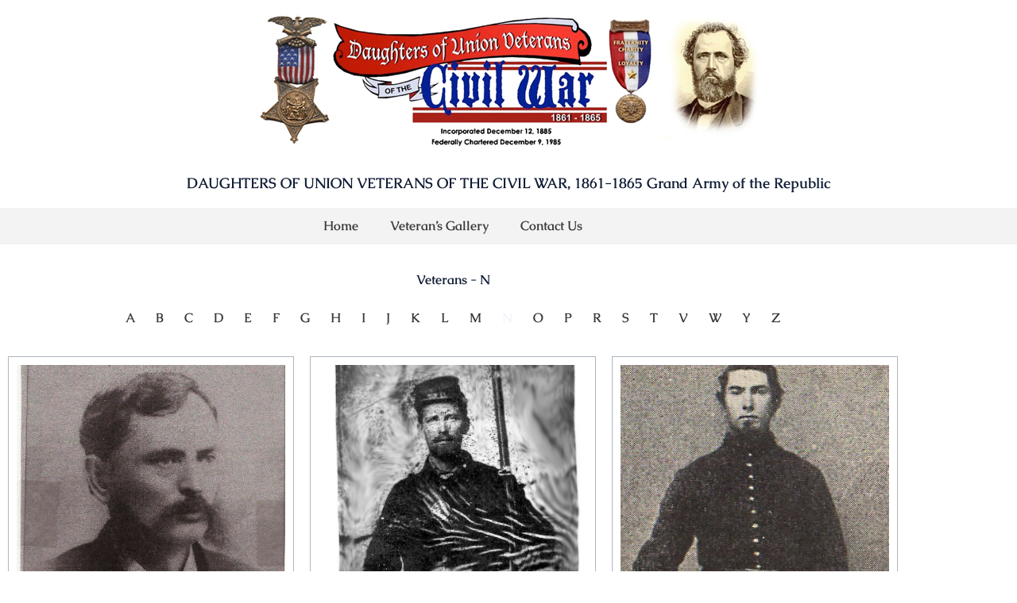

--- FILE ---
content_type: text/css
request_url: https://duvcwgar.org/wp-content/uploads/elementor/css/post-5995.css?ver=1768417665
body_size: 128
content:
.elementor-5995 .elementor-element.elementor-element-7062cbb{margin-top:25px;margin-bottom:25px;}.elementor-widget-heading .elementor-heading-title{font-family:var( --e-global-typography-primary-font-family ), Sans-serif;font-weight:var( --e-global-typography-primary-font-weight );color:var( --e-global-color-primary );}.elementor-5995 .elementor-element.elementor-element-d10a54d{text-align:center;}.elementor-widget-nav-menu .elementor-nav-menu .elementor-item{font-family:var( --e-global-typography-primary-font-family ), Sans-serif;font-weight:var( --e-global-typography-primary-font-weight );}.elementor-widget-nav-menu .elementor-nav-menu--main .elementor-item{color:var( --e-global-color-text );fill:var( --e-global-color-text );}.elementor-widget-nav-menu .elementor-nav-menu--main .elementor-item:hover,
					.elementor-widget-nav-menu .elementor-nav-menu--main .elementor-item.elementor-item-active,
					.elementor-widget-nav-menu .elementor-nav-menu--main .elementor-item.highlighted,
					.elementor-widget-nav-menu .elementor-nav-menu--main .elementor-item:focus{color:var( --e-global-color-accent );fill:var( --e-global-color-accent );}.elementor-widget-nav-menu .elementor-nav-menu--main:not(.e--pointer-framed) .elementor-item:before,
					.elementor-widget-nav-menu .elementor-nav-menu--main:not(.e--pointer-framed) .elementor-item:after{background-color:var( --e-global-color-accent );}.elementor-widget-nav-menu .e--pointer-framed .elementor-item:before,
					.elementor-widget-nav-menu .e--pointer-framed .elementor-item:after{border-color:var( --e-global-color-accent );}.elementor-widget-nav-menu{--e-nav-menu-divider-color:var( --e-global-color-text );}.elementor-widget-nav-menu .elementor-nav-menu--dropdown .elementor-item, .elementor-widget-nav-menu .elementor-nav-menu--dropdown  .elementor-sub-item{font-family:var( --e-global-typography-accent-font-family ), Sans-serif;font-weight:var( --e-global-typography-accent-font-weight );}.elementor-5995 .elementor-element.elementor-element-0d6d622 .elementor-nav-menu--main .elementor-item:hover,
					.elementor-5995 .elementor-element.elementor-element-0d6d622 .elementor-nav-menu--main .elementor-item.elementor-item-active,
					.elementor-5995 .elementor-element.elementor-element-0d6d622 .elementor-nav-menu--main .elementor-item.highlighted,
					.elementor-5995 .elementor-element.elementor-element-0d6d622 .elementor-nav-menu--main .elementor-item:focus{color:#fff;}.elementor-5995 .elementor-element.elementor-element-0d6d622 .elementor-nav-menu--main .elementor-item.elementor-item-active{color:var( --e-global-color-astglobalcolor4 );}.elementor-5995 .elementor-element.elementor-element-0d6d622 .elementor-nav-menu--main:not(.e--pointer-framed) .elementor-item.elementor-item-active:before,
					.elementor-5995 .elementor-element.elementor-element-0d6d622 .elementor-nav-menu--main:not(.e--pointer-framed) .elementor-item.elementor-item-active:after{background-color:var( --e-global-color-accent );}.elementor-5995 .elementor-element.elementor-element-0d6d622 .e--pointer-framed .elementor-item.elementor-item-active:before,
					.elementor-5995 .elementor-element.elementor-element-0d6d622 .e--pointer-framed .elementor-item.elementor-item-active:after{border-color:var( --e-global-color-accent );}.elementor-5995 .elementor-element.elementor-element-0d6d622 .elementor-nav-menu--main .elementor-item{padding-left:8px;padding-right:8px;padding-top:8px;padding-bottom:8px;}.elementor-5995 .elementor-element.elementor-element-0d6d622{--e-nav-menu-horizontal-menu-item-margin:calc( 10px / 2 );}.elementor-5995 .elementor-element.elementor-element-0d6d622 .elementor-nav-menu--main:not(.elementor-nav-menu--layout-horizontal) .elementor-nav-menu > li:not(:last-child){margin-bottom:10px;}.elementor-5995 .elementor-element.elementor-element-53107f1 > .elementor-widget-container > .jet-listing-grid > .jet-listing-grid__items, .elementor-5995 .elementor-element.elementor-element-53107f1 > .jet-listing-grid > .jet-listing-grid__items{--columns:3;}@media(max-width:767px){.elementor-5995 .elementor-element.elementor-element-53107f1 > .elementor-widget-container > .jet-listing-grid > .jet-listing-grid__items, .elementor-5995 .elementor-element.elementor-element-53107f1 > .jet-listing-grid > .jet-listing-grid__items{--columns:1;}}

--- FILE ---
content_type: text/css
request_url: https://duvcwgar.org/wp-content/uploads/elementor/css/post-5062.css?ver=1768415520
body_size: -98
content:
.elementor-5062 .elementor-element.elementor-element-ada5fae{border-style:solid;border-width:1px 1px 1px 1px;border-color:var( --e-global-color-astglobalcolor6 );}.elementor-5062 .elementor-element.elementor-element-9374d2e > .elementor-widget-wrap > .elementor-widget:not(.elementor-widget__width-auto):not(.elementor-widget__width-initial):not(:last-child):not(.elementor-absolute){margin-block-end:5px;}.elementor-5062 .elementor-element.elementor-element-30c186e .jet-listing-dynamic-image{justify-content:center;}.elementor-5062 .elementor-element.elementor-element-30c186e .jet-listing-dynamic-image__figure{align-items:center;}.elementor-5062 .elementor-element.elementor-element-30c186e .jet-listing-dynamic-image a{display:flex;justify-content:center;width:100%;max-width:100%;}.elementor-5062 .elementor-element.elementor-element-30c186e .jet-listing-dynamic-image img{width:100%;max-width:100%;height:400px;object-fit:cover;}.elementor-5062 .elementor-element.elementor-element-30c186e .jet-listing-dynamic-image__caption{text-align:left;}.elementor-widget-heading .elementor-heading-title{font-family:var( --e-global-typography-primary-font-family ), Sans-serif;font-weight:var( --e-global-typography-primary-font-weight );color:var( --e-global-color-primary );}.elementor-5062 .elementor-element.elementor-element-1eb6254{text-align:center;}.elementor-5062 .elementor-element.elementor-element-f7459d7 .jet-listing-dynamic-terms{text-align:center;}.elementor-5062 .elementor-element.elementor-element-f7459d7 .jet-listing-dynamic-terms__link{font-family:"Inter", Sans-serif;font-weight:600;}

--- FILE ---
content_type: text/css
request_url: https://duvcwgar.org/wp-content/uploads/elementor/css/post-3448.css?ver=1768415520
body_size: 212
content:
.elementor-widget-image .widget-image-caption{color:var( --e-global-color-text );font-family:var( --e-global-typography-text-font-family ), Sans-serif;font-size:var( --e-global-typography-text-font-size );font-weight:var( --e-global-typography-text-font-weight );}.elementor-widget-theme-site-title .elementor-heading-title{font-family:var( --e-global-typography-primary-font-family ), Sans-serif;font-weight:var( --e-global-typography-primary-font-weight );color:var( --e-global-color-primary );}.elementor-3448 .elementor-element.elementor-element-51c0a2d{text-align:center;}.elementor-3448 .elementor-element.elementor-element-51c0a2d .elementor-heading-title{font-family:"Caudex", Sans-serif;font-size:1.1em;font-weight:600;color:var( --e-global-color-primary );}.elementor-3448 .elementor-element.elementor-element-dc9611f:not(.elementor-motion-effects-element-type-background), .elementor-3448 .elementor-element.elementor-element-dc9611f > .elementor-motion-effects-container > .elementor-motion-effects-layer{background-color:#3838380F;}.elementor-3448 .elementor-element.elementor-element-dc9611f{transition:background 0.3s, border 0.3s, border-radius 0.3s, box-shadow 0.3s;}.elementor-3448 .elementor-element.elementor-element-dc9611f > .elementor-background-overlay{transition:background 0.3s, border-radius 0.3s, opacity 0.3s;}.elementor-widget-nav-menu .elementor-nav-menu .elementor-item{font-family:var( --e-global-typography-primary-font-family ), Sans-serif;font-weight:var( --e-global-typography-primary-font-weight );}.elementor-widget-nav-menu .elementor-nav-menu--main .elementor-item{color:var( --e-global-color-text );fill:var( --e-global-color-text );}.elementor-widget-nav-menu .elementor-nav-menu--main .elementor-item:hover,
					.elementor-widget-nav-menu .elementor-nav-menu--main .elementor-item.elementor-item-active,
					.elementor-widget-nav-menu .elementor-nav-menu--main .elementor-item.highlighted,
					.elementor-widget-nav-menu .elementor-nav-menu--main .elementor-item:focus{color:var( --e-global-color-accent );fill:var( --e-global-color-accent );}.elementor-widget-nav-menu .elementor-nav-menu--main:not(.e--pointer-framed) .elementor-item:before,
					.elementor-widget-nav-menu .elementor-nav-menu--main:not(.e--pointer-framed) .elementor-item:after{background-color:var( --e-global-color-accent );}.elementor-widget-nav-menu .e--pointer-framed .elementor-item:before,
					.elementor-widget-nav-menu .e--pointer-framed .elementor-item:after{border-color:var( --e-global-color-accent );}.elementor-widget-nav-menu{--e-nav-menu-divider-color:var( --e-global-color-text );}.elementor-widget-nav-menu .elementor-nav-menu--dropdown .elementor-item, .elementor-widget-nav-menu .elementor-nav-menu--dropdown  .elementor-sub-item{font-family:var( --e-global-typography-accent-font-family ), Sans-serif;font-weight:var( --e-global-typography-accent-font-weight );}.elementor-3448 .elementor-element.elementor-element-34f2408 .elementor-menu-toggle{margin:0 auto;}.elementor-3448 .elementor-element.elementor-element-34f2408 .elementor-nav-menu--main .elementor-item:hover,
					.elementor-3448 .elementor-element.elementor-element-34f2408 .elementor-nav-menu--main .elementor-item.elementor-item-active,
					.elementor-3448 .elementor-element.elementor-element-34f2408 .elementor-nav-menu--main .elementor-item.highlighted,
					.elementor-3448 .elementor-element.elementor-element-34f2408 .elementor-nav-menu--main .elementor-item:focus{color:#fff;}.elementor-3448 .elementor-element.elementor-element-34f2408 .elementor-nav-menu--main:not(.e--pointer-framed) .elementor-item:before,
					.elementor-3448 .elementor-element.elementor-element-34f2408 .elementor-nav-menu--main:not(.e--pointer-framed) .elementor-item:after{background-color:var( --e-global-color-secondary );}.elementor-3448 .elementor-element.elementor-element-34f2408 .e--pointer-framed .elementor-item:before,
					.elementor-3448 .elementor-element.elementor-element-34f2408 .e--pointer-framed .elementor-item:after{border-color:var( --e-global-color-secondary );}.elementor-3448 .elementor-element.elementor-element-34f2408 .elementor-nav-menu--main .elementor-item.elementor-item-active{color:var( --e-global-color-astglobalcolor4 );}.elementor-3448 .elementor-element.elementor-element-34f2408 .elementor-nav-menu--main:not(.e--pointer-framed) .elementor-item.elementor-item-active:before,
					.elementor-3448 .elementor-element.elementor-element-34f2408 .elementor-nav-menu--main:not(.e--pointer-framed) .elementor-item.elementor-item-active:after{background-color:var( --e-global-color-secondary );}.elementor-3448 .elementor-element.elementor-element-34f2408 .e--pointer-framed .elementor-item.elementor-item-active:before,
					.elementor-3448 .elementor-element.elementor-element-34f2408 .e--pointer-framed .elementor-item.elementor-item-active:after{border-color:var( --e-global-color-secondary );}.elementor-theme-builder-content-area{height:400px;}.elementor-location-header:before, .elementor-location-footer:before{content:"";display:table;clear:both;}@media(max-width:1024px){.elementor-widget-image .widget-image-caption{font-size:var( --e-global-typography-text-font-size );}}@media(max-width:767px){.elementor-widget-image .widget-image-caption{font-size:var( --e-global-typography-text-font-size );}}

--- FILE ---
content_type: text/css
request_url: https://duvcwgar.org/wp-content/uploads/elementor/css/post-3443.css?ver=1768415520
body_size: -78
content:
.elementor-3443 .elementor-element.elementor-element-a6a2f46:not(.elementor-motion-effects-element-type-background), .elementor-3443 .elementor-element.elementor-element-a6a2f46 > .elementor-motion-effects-container > .elementor-motion-effects-layer{background-color:var( --e-global-color-primary );}.elementor-3443 .elementor-element.elementor-element-a6a2f46{transition:background 0.3s, border 0.3s, border-radius 0.3s, box-shadow 0.3s;}.elementor-3443 .elementor-element.elementor-element-a6a2f46 > .elementor-background-overlay{transition:background 0.3s, border-radius 0.3s, opacity 0.3s;}.elementor-widget-heading .elementor-heading-title{font-family:var( --e-global-typography-primary-font-family ), Sans-serif;font-weight:var( --e-global-typography-primary-font-weight );color:var( --e-global-color-primary );}.elementor-3443 .elementor-element.elementor-element-a697763{text-align:center;}.elementor-3443 .elementor-element.elementor-element-a697763 .elementor-heading-title{font-family:"Caudex", Sans-serif;font-size:0.9em;font-weight:600;color:var( --e-global-color-astglobalcolor4 );}.elementor-theme-builder-content-area{height:400px;}.elementor-location-header:before, .elementor-location-footer:before{content:"";display:table;clear:both;}